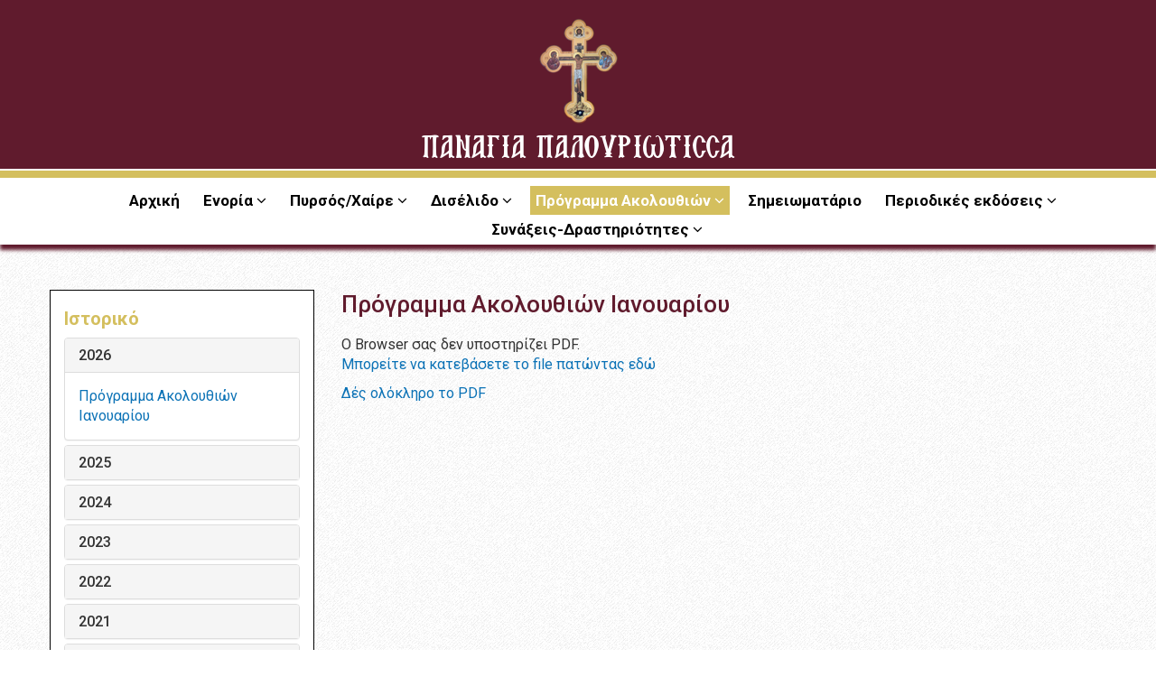

--- FILE ---
content_type: text/html; charset=UTF-8
request_url: http://panagiapalouriotissa.com/programma-akolouthion/archive/%EF%BF%BD%EF%BF%BD%EF%BF%BD%EF%BF%BD%EF%BF%BD%EF%BF%BD%EF%BF%BD%EF%BF%BD%EF%BF%BD%EF%BF%BD%EF%BF%BD%EF%BF%BD%EF%BF%BD%EF%BF%BD%EF%BF%BD%EF%BF%BD%EF%BF%BD%EF%BF%BD-%EF%BF%BD%EF%BF%BD%EF%BF%BD%EF%BF%BD%EF%BF%BD%EF%BF%BD%EF%BF%BD%EF%BF%BD%EF%BF%BD%EF%BF%BD%EF%BF%BD%EF%BF%BD%EF%BF%BD%EF%BF%BD%EF%BF%BD%EF%BF%BD%EF%BF%BD%EF%BF%BD%EF%BF%BD%EF%BF%BD-%EF%BF%BD%EF%BF%BD%EF%BF%BD%EF%BF%BD%EF%BF%BD%EF%BF%BD%EF%BF%BD%EF%BF%BD%EF%BF%BD%EF%BF%BD%EF%BF%BD%EF%BF%BD%EF%BF%BD%EF%BF%BD-2018
body_size: 7218
content:
<!DOCTYPE html>
<html lang="en-GB" class="no-js  web theme_version_ web105   gr">
	<head>

		<title>Ιερός Ναός Παναγίας Παλλουριώτισσας</title>
		<meta charset="utf-8">
		<link rel="icon" href="/favicon.ico?v=1.1">

			
		<style>



				</style>
		<style>
			:root{

				
			}
		</style>
		<meta ip="18.119.104.119"/>

			    <meta http-equiv="X-UA-Compatible" content="IE=edge">
	    <meta name="viewport" content="width=device-width, initial-scale=1.0, minimum-scale=1.0,maximum-scale=1.0, user-scalable=no,shrink-to-fit=yes, viewport-fit=cover" />
		<meta name="description" content="Πρόγραμμα Aκολουθιών | ">
	    <meta property="og:title" content="Ιερός Ναός Παναγίας Παλλουριώτισσας" />
	    		<meta name="viewport" content="width=device-width, initial-scale=1.0, minimum-scale=1.0,maximum-scale=1.0, user-scalable=no,shrink-to-fit=yes, viewport-fit=cover" />
			    <meta property="og:site_name" content="Ιερός Ναός Παναγίας Παλλουριώτισσας"/>
	    <meta property="og:description" content="Πρόγραμμα Aκολουθιών | " />
	    <meta property="og:image" content="https://cdn.b3web.xyz/web/panagia/optimizedPYRSOSMAY2018.pdf1525185854.pdf"/>
		<meta property="og:type" content="website" />
		
	    <meta property="og:url" content="https://panagiapalouriotissa.com/programma-akolouthion/archive/������������������-��������������������-��������������-2018"/>




	    
	    <meta name="google" content="notranslate" />


	    

									<script type="text/javascript" src="//panagiapalouriotissa.com/cache/2018.js"></script>
											<script async src="https://cdn.jsdelivr.net/gh/HichemTab-tech/OTP-designer-jquery@2.3.1/dist/otpdesigner.min.js"></script>

		<script async="" src="https://unpkg.com/imagesloaded@5/imagesloaded.pkgd.js"></script>

		<script crossorigin
		  src="https://applepay.cdn-apple.com/jsapi/1.latest/apple-pay-sdk.js" crossorigin="anonymous">
		</script>



						<link rel="stylesheet" href="//panagiapalouriotissa.com/cache/2018.css?t1768926297"/>
					<link rel="stylesheet" class="customCssWebsite" href="/templates/panagia/css/custom.css"/>
				<script>

				var giftofspeed2 = document.createElement('link');
				giftofspeed2.rel = 'stylesheet';
				giftofspeed2.href = 'https://fonts.googleapis.com/css?family=Roboto:400,500,700,900,300,100&subset=latin,greek';
				giftofspeed2.type = 'text/css';
				var godefer2 = document.getElementsByTagName('link')[0];
				godefer2.parentNode.insertBefore(giftofspeed2, godefer2);

				//console.log('font loaded');
			</script>
							<style class="styleFromHeader">

									.theme_version_2{
												footer{
							background: !important;
						}
						footer h4, footer p{
							color: !important;
						}
						footer a{
							color: !important;

						}
												header {
														--header-bg-color: ;
							background: var(--header-bg-color);
							//background: !important;
							@media (max-width: 991px){
							.navbar-nav{
								background: !important;
							}
							}
							a{
								color:  !important;
							}
						}
					}
					.headerStyle{
											}
				@media (min-width: 1400px) {
					:root{
						--page-width: 1280px;
					}
				}
				body{

									 }



				</style>
							<script src="/templates/panagia/js/custom.min.js?t1768926297"></script>

	</head>

	<script class="rs-file" src="/templates/panagia/assets/royalslider/jquery.royalslider.min.js"></script>
<link class="rs-file" href="/templates/panagia/assets/royalslider/royalslider.css" rel="stylesheet">
<link class="rs-file" href="/templates/panagia/assets/royalslider/skins/default/rs-default.css" rel="stylesheet">

			<body class="bodyAjax    programma-akolouthion archive ������������������-��������������������-��������������-2018  s_ gr web105 programma-akolouthion archive ������������������-��������������������-��������������-2018 gr">

				<div class="beforeWebsite">
									</div>
				<div class="websiteWrapperParent">
					<div class="websiteWrapper page__content">
						<div class="headerAjax">

							<div class="md-overlay"></div>
<header class="header">
	<div class="headerImage" style="">

		<a href="/" class="ajaxLink">
			<img class="websiteLogo" src="/imgs/crucifixion-cross.png"/>
		<div class="headerH1">ΠΑΝΑΓΙΑ ΠΑΛΟΥΡΙΩΤΙΣΣΑ</div>
		</a>
		
		
	</div>
	<div class="containerMenu">
		<section class="container navBar">
			<nav class="navbar navbar-default">
  <div class="container">
    <!-- Brand and toggle get grouped for better mobile display -->
    <div class="navbar-header">
      <button type="button" class="navbar-toggle collapsed" data-toggle="collapse" data-target="#bs-example-navbar-collapse-1" aria-expanded="false">
        <span class="sr-only">Toggle navigation</span>

        <span class="icon-bar top-bar"></span>
        <span class="icon-bar middle-bar"></span>
        <span class="icon-bar bottom-bar"></span>
        
      </button>
  
     
    </div>

    <!-- Collect the nav links, forms, and other content for toggling -->
    <div class="collapse navbar-collapse" id="bs-example-navbar-collapse-1">

      </ul>

      <ul class="nav navbar-nav">
        
        		            <li data-link="/arxiki" class="  ">
						<a  class=" removeActive loadActive closeMenu ajaxLink"  href="/arxiki">
							Αρχική													</a>
						    
					</li>
						            <li data-link="/enoria" class="  dropdown ">
						<a  class=" removeActive loadActive closeMenu dropdown-toggle" data-toggle="dropdown" role="button" aria-haspopup="true" aria-expanded="false" href="#">
							Ενορία														<i class="fa fa-angle-down"></i>
													</a>
												<ul class="dropdown-menu">
																<li><a class="ajaxLink setActiveParent" href="/enoria/ieros-naos-euaggelismou">Ιερός Ναός Ευαγγελισμού</a></li>
																	<li><a class="ajaxLink setActiveParent" href="/enoria/ieros-naos-panagias">Ιερός Ναός Παναγίας</a></li>
															
						</ul>
						    
					</li>
						            <li data-link="/pyrsos" class="  dropdown ">
						<a  class=" removeActive loadActive closeMenu dropdown-toggle" data-toggle="dropdown" role="button" aria-haspopup="true" aria-expanded="false" href="#">
							Πυρσός/Χαίρε														<i class="fa fa-angle-down"></i>
													</a>
												<ul class="dropdown-menu">
																<li><a class="ajaxLink setActiveParent" href="/pyrsos/latest">Τελευταία έκδοση</a></li>
																	<li><a class="ajaxLink setActiveParent" href="/pyrsos/archive">Αρχείο</a></li>
															
						</ul>
						    
					</li>
						            <li data-link="/diselido" class="  dropdown ">
						<a  class=" removeActive loadActive closeMenu dropdown-toggle" data-toggle="dropdown" role="button" aria-haspopup="true" aria-expanded="false" href="#">
							Δισέλιδο														<i class="fa fa-angle-down"></i>
													</a>
												<ul class="dropdown-menu">
																<li><a class="ajaxLink setActiveParent" href="/diselido/latest">Τελευταία έκδοση</a></li>
																	<li><a class="ajaxLink setActiveParent" href="/diselido/archive">Αρχείο</a></li>
															
						</ul>
						    
					</li>
						            <li data-link="/programma-akolouthion" class="active  dropdown ">
						<a  class=" removeActive loadActive closeMenu dropdown-toggle" data-toggle="dropdown" role="button" aria-haspopup="true" aria-expanded="false" href="#">
							Πρόγραμμα Ακολουθιών														<i class="fa fa-angle-down"></i>
													</a>
												<ul class="dropdown-menu">
																<li><a class="ajaxLink setActiveParent" href="/programma-akolouthion/latest">Τελευταία έκδοση</a></li>
																	<li><a class="ajaxLink setActiveParent" href="/programma-akolouthion/archive">Αρχείο</a></li>
															
						</ul>
						    
					</li>
						            <li data-link="/simiomatario-tou-diefthinti" class="  ">
						<a  class=" removeActive loadActive closeMenu ajaxLink"  href="/simiomatario-tou-diefthinti">
							Σημειωματάριο													</a>
						    
					</li>
						            <li data-link="/periodikes-ekdoseis" class="  dropdown ">
						<a  class=" removeActive loadActive closeMenu dropdown-toggle" data-toggle="dropdown" role="button" aria-haspopup="true" aria-expanded="false" href="#">
							Περιοδικές εκδόσεις														<i class="fa fa-angle-down"></i>
													</a>
												<ul class="dropdown-menu">
																<li><a class="ajaxLink setActiveParent" href="/periodikes-ekdoseis/vithometriseis">Βυθομετρήσεις</a></li>
																	<li><a class="ajaxLink setActiveParent" href="/periodikes-ekdoseis/gramma-ston-enoriti">Γράμμα στον ενορίτη</a></li>
															
						</ul>
						    
					</li>
						            <li data-link="/events" class="  dropdown ">
						<a  class=" removeActive loadActive closeMenu dropdown-toggle" data-toggle="dropdown" role="button" aria-haspopup="true" aria-expanded="false" href="#">
							Συνάξεις-Δραστηριότητες														<i class="fa fa-angle-down"></i>
													</a>
												<ul class="dropdown-menu">
																<li><a class="ajaxLink setActiveParent" href="/events/sinaxis">Συνάξεις</a></li>
																	<li><a class="ajaxLink setActiveParent" href="/events/drastiriotites">Δραστηριότητες</a></li>
															
						</ul>
						    
					</li>
												
      </ul>
    </div>
  </div>
</nav>	
		</section>
	</div>
</header>						</div>
						<div class="otherContent">
						</div>
						<div class="mainContent">
							<section class="programmaDesc">
	<div class="container">
		<div class="row mb40">
						<div class="col-md-3 divWhite paragraph pt20 pb20">
			<h3 class="mt0">Ιστορικό</h3>
			<ol class="list-unstyled">
										<div class="panel-group" id="accordion">
												
						<div class="panel panel-default">
						<div class="panel-heading">
						<h4 class="panel-title">
						<a data-toggle="collapse" style="display: block;" data-parent="#accordion" href="#collapse2026">2026</a>
						</h4>
						</div>
						<div id="collapse2026" class="panel-collapse collapse in">
						<div class="panel-body">
												<li><a class="openArticleAjax" href="/programma-akolouthion/archive/programma-akolouthion-ianouariou1766999208">Πρόγραμμα Ακολουθιών Ιανουαρίου</a></li> 
												
						
						</div>
						</div>
						</div>
												
						<div class="panel panel-default">
						<div class="panel-heading">
						<h4 class="panel-title">
						<a data-toggle="collapse" style="display: block;" data-parent="#accordion" href="#collapse2025">2025</a>
						</h4>
						</div>
						<div id="collapse2025" class="panel-collapse collapse ">
						<div class="panel-body">
												<li><a class="openArticleAjax" href="/programma-akolouthion/archive/programma-akolouthion-dekembriou1764145308">Πρόγραμμα Ακολουθιών Δεκεμβρίου</a></li> 
												<li><a class="openArticleAjax" href="/programma-akolouthion/archive/programma-akolouthion-noembriou1761284318">Πρόγραμμα Ακολουθιών Νοεμβρίου</a></li> 
												<li><a class="openArticleAjax" href="/programma-akolouthion/archive/programma-akolouthion-oktobriou1759213335">Πρόγραμμα Ακολουθιών Οκτωβρίου</a></li> 
												<li><a class="openArticleAjax" href="/programma-akolouthion/archive/programma-akolouthion-septembriou1752844893">Πρόγραμμα Ακολουθιών Σεπτεμβρίου</a></li> 
												<li><a class="openArticleAjax" href="/programma-akolouthion/archive/programma-akolouthion-augoustou1752844845">Πρόγραμμα Ακολουθιών Αυγούστου</a></li> 
												<li><a class="openArticleAjax" href="/programma-akolouthion/archive/programma-akolouthion-iouliou1750788713">Πρόγραμμα Ακολουθιών Ιουλίου</a></li> 
												<li><a class="openArticleAjax" href="/programma-akolouthion/archive/programma-akolouthion-iouniou1748441442">Πρόγραμμα Ακολουθιών Ιουνίου</a></li> 
												<li><a class="openArticleAjax" href="/programma-akolouthion/archive/programma-akolouthion-maiou1745826434">Πρόγραμμα Ακολουθιών Μαΐου</a></li> 
												<li><a class="openArticleAjax" href="/programma-akolouthion/archive/programma-akolouthion-apriliou1743148321">Πρόγραμμα Ακολουθιών Απριλίου</a></li> 
												<li><a class="openArticleAjax" href="/programma-akolouthion/archive/programma-akolouthion-martiou1740672387">Πρόγραμμα Ακολουθιών Μαρτίου</a></li> 
												<li><a class="openArticleAjax" href="/programma-akolouthion/archive/programma-akolouthion-febrouariou1738083483">Πρόγραμμα Ακολουθιών Φεβρουαρίου</a></li> 
												<li><a class="openArticleAjax" href="/programma-akolouthion/archive/programma-akolouthion-ianouariou1735035864">Πρόγραμμα Ακολουθιών Ιανουαρίου</a></li> 
												
						
						</div>
						</div>
						</div>
												
						<div class="panel panel-default">
						<div class="panel-heading">
						<h4 class="panel-title">
						<a data-toggle="collapse" style="display: block;" data-parent="#accordion" href="#collapse2024">2024</a>
						</h4>
						</div>
						<div id="collapse2024" class="panel-collapse collapse ">
						<div class="panel-body">
												<li><a class="openArticleAjax" href="/programma-akolouthion/archive/programma-akolouthion-dekembriou1732640201">Πρόγραμμα Ακολουθιών Δεκεμβρίου</a></li> 
												<li><a class="openArticleAjax" href="/programma-akolouthion/archive/programma-akolouthion-noembriou1730131910">Πρόγραμμα Ακολουθιών Νοεμβρίου</a></li> 
												<li><a class="openArticleAjax" href="/programma-akolouthion/archive/programma-akolouthion-oktobriou1727253063">Πρόγραμμα Ακολουθιών Οκτωβρίου</a></li> 
												<li><a class="openArticleAjax" href="/programma-akolouthion/archive/programma-akolouthion-septembriou1721722594">Πρόγραμμα Ακολουθιών Σεπτεμβρίου</a></li> 
												<li><a class="openArticleAjax" href="/programma-akolouthion/archive/programma-akolouthion-augoustou1721722513">Πρόγραμμα Ακολουθιών Αυγούστου</a></li> 
												<li><a class="openArticleAjax" href="/programma-akolouthion/archive/programma-akolouthion-iouliou1719078322">Πρόγραμμα Ακολουθιών Ιουλίου</a></li> 
												<li><a class="openArticleAjax" href="/programma-akolouthion/archive/programma-akolouthion-iouniou1716965958">Πρόγραμμα Ακολουθιών Ιουνίου</a></li> 
												<li><a class="openArticleAjax" href="/programma-akolouthion/archive/programma-akolouthion-maiou1713795788">Πρόγραμμα Ακολουθιών Μαΐου</a></li> 
												<li><a class="openArticleAjax" href="/programma-akolouthion/archive/programma-akolouthion-apriliou1711559109">Πρόγραμμα Ακολουθιών Απριλίου</a></li> 
												<li><a class="openArticleAjax" href="/programma-akolouthion/archive/programma-akolouthion-martiou1709106589">Πρόγραμμα Ακολουθιών Μαρτίου</a></li> 
												<li><a class="openArticleAjax" href="/programma-akolouthion/archive/programma-akolouthion-febrouariou1706168362">Πρόγραμμα Ακολουθιών Φεβρουαρίου</a></li> 
												<li><a class="openArticleAjax" href="/programma-akolouthion/archive/programma-akolouthion-ianouariou1703667134">Πρόγραμμα Ακολουθιών Ιανουαρίου</a></li> 
												
						
						</div>
						</div>
						</div>
												
						<div class="panel panel-default">
						<div class="panel-heading">
						<h4 class="panel-title">
						<a data-toggle="collapse" style="display: block;" data-parent="#accordion" href="#collapse2023">2023</a>
						</h4>
						</div>
						<div id="collapse2023" class="panel-collapse collapse ">
						<div class="panel-body">
												<li><a class="openArticleAjax" href="/programma-akolouthion/archive/programma-akolouthion-dekembriou1699633444">Πρόγραμμα Ακολουθιών Δεκεμβρίου</a></li> 
												<li><a class="openArticleAjax" href="/programma-akolouthion/archive/programma-akolouthion-noembriou1698386053">Πρόγραμμα Ακολουθιών Νοεμβρίου</a></li> 
												<li><a class="openArticleAjax" href="/programma-akolouthion/archive/programma-akolouthion-oktobriou1694587519">Πρόγραμμα Ακολουθιών Οκτωβρίου</a></li> 
												<li><a class="openArticleAjax" href="/programma-akolouthion/archive/programma-akolouthion-septembriou1690185510">Πρόγραμμα Ακολουθιών Σεπτεμβρίου</a></li> 
												<li><a class="openArticleAjax" href="/programma-akolouthion/archive/programma-akolouthion-augoustou1690185453">Πρόγραμμα Ακολουθιών Αυγούστου</a></li> 
												<li><a class="openArticleAjax" href="/programma-akolouthion/archive/programma-akolouthion-iouliou1687247314">Πρόγραμμα Ακολουθιών Ιουλίου</a></li> 
												<li><a class="openArticleAjax" href="/programma-akolouthion/archive/programma-akolouthion-iouniou1685081054">Πρόγραμμα Ακολουθιών Ιουνίου</a></li> 
												<li><a class="openArticleAjax" href="/programma-akolouthion/archive/programma-akolouthion-maiou1682663522">Πρόγραμμα Ακολουθιών Μαΐου</a></li> 
												<li><a class="openArticleAjax" href="/programma-akolouthion/archive/programma-akolouthion-apriliou1679911844">Πρόγραμμα Ακολουθιών Απριλίου</a></li> 
												<li><a class="openArticleAjax" href="/programma-akolouthion/archive/programma-akolouthion-martiou1677227999">Πρόγραμμα Ακολουθιών Μαρτίου</a></li> 
												<li><a class="openArticleAjax" href="/programma-akolouthion/archive/programma-akolouthion-febrouariou1674804027">Πρόγραμμα Ακολουθιών Φεβρουαρίου</a></li> 
												<li><a class="openArticleAjax" href="/programma-akolouthion/archive/programma-akolouthion-ianouariou1672393442">Πρόγραμμα Ακολουθιών Ιανουαρίου</a></li> 
												
						
						</div>
						</div>
						</div>
												
						<div class="panel panel-default">
						<div class="panel-heading">
						<h4 class="panel-title">
						<a data-toggle="collapse" style="display: block;" data-parent="#accordion" href="#collapse2022">2022</a>
						</h4>
						</div>
						<div id="collapse2022" class="panel-collapse collapse ">
						<div class="panel-body">
												<li><a class="openArticleAjax" href="/programma-akolouthion/archive/programma-akolouthion-dekembriou1669311974">Πρόγραμμα Ακολουθιών Δεκεμβρίου</a></li> 
												<li><a class="openArticleAjax" href="/programma-akolouthion/archive/programma-akolouthion-noembriou1667223518">Πρόγραμμα Ακολουθιών Νοεμβρίου</a></li> 
												<li><a class="openArticleAjax" href="/programma-akolouthion/archive/programma-akolouthion-oktobriou1664208039">Πρόγραμμα Ακολουθιών Οκτωβρίου</a></li> 
												<li><a class="openArticleAjax" href="/programma-akolouthion/archive/programma-akolouthion-septembriou1657720010">Πρόγραμμα Ακολουθιών Σεπτεμβρίου</a></li> 
												<li><a class="openArticleAjax" href="/programma-akolouthion/archive/programma-akolouthion-augoustou1657719963">Πρόγραμμα Ακολουθιών Αυγούστου</a></li> 
												<li><a class="openArticleAjax" href="/programma-akolouthion/archive/programma-akolouthion-iouliou1656177918">Πρόγραμμα Ακολουθιών Ιουλίου</a></li> 
												<li><a class="openArticleAjax" href="/programma-akolouthion/archive/programma-akolouthion-iouniou1653948780">Πρόγραμμα Ακολουθιών Ιουνίου</a></li> 
												<li><a class="openArticleAjax" href="/programma-akolouthion/archive/programma-akolouthion-maiou1651132413">Πρόγραμμα Ακολουθιών Μαΐου</a></li> 
												<li><a class="openArticleAjax" href="/programma-akolouthion/archive/programma-akolouthion-apriliou1648624505">Πρόγραμμα Ακολουθιών Απριλίου</a></li> 
												<li><a class="openArticleAjax" href="/programma-akolouthion/archive/programma-akolouthion-martiou1645726703">Πρόγραμμα Ακολουθιών Μαρτίου</a></li> 
												<li><a class="openArticleAjax" href="/programma-akolouthion/archive/programma-akolouthion-febrouariou1643187035">Πρόγραμμα Ακολουθιών Φεβρουαρίου</a></li> 
												<li><a class="openArticleAjax" href="/programma-akolouthion/archive/programma-akolouthion-ianouariou1640696903">Πρόγραμμα Ακολουθιών Ιανουαρίου</a></li> 
												
						
						</div>
						</div>
						</div>
												
						<div class="panel panel-default">
						<div class="panel-heading">
						<h4 class="panel-title">
						<a data-toggle="collapse" style="display: block;" data-parent="#accordion" href="#collapse2021">2021</a>
						</h4>
						</div>
						<div id="collapse2021" class="panel-collapse collapse ">
						<div class="panel-body">
												<li><a class="openArticleAjax" href="/programma-akolouthion/archive/programma-akolouthion-dekembriou1638184849">Πρόγραμμα Ακολουθιών Δεκεμβρίου</a></li> 
												<li><a class="openArticleAjax" href="/programma-akolouthion/archive/programma-akolouthion-noembriou1635326784">Πρόγραμμα Ακολουθιών Νοεμβρίου</a></li> 
												<li><a class="openArticleAjax" href="/programma-akolouthion/archive/programma-akolouthion-oktobriou1632944603">Πρόγραμμα Ακολουθιών Οκτωβρίου</a></li> 
												<li><a class="openArticleAjax" href="/programma-akolouthion/archive/programma-akolouthion-septembriou1630405673">Πρόγραμμα Ακολουθιών Σεπτεμβρίου</a></li> 
												<li><a class="openArticleAjax" href="/programma-akolouthion/archive/programma-akolouthion-augoustou1627393340">Πρόγραμμα Ακολουθιών Αυγούστου</a></li> 
												<li><a class="openArticleAjax" href="/programma-akolouthion/archive/programma-akolouthion-iouliou1624877477">Πρόγραμμα Ακολουθιών Ιουλίου</a></li> 
												<li><a class="openArticleAjax" href="/programma-akolouthion/archive/programma-akolouthion-iouniou1622285658">Πρόγραμμα Ακολουθιών Ιουνίου</a></li> 
												<li><a class="openArticleAjax" href="/programma-akolouthion/archive/Πρόγραμμα-Ακολουθιών-Μαΐου1618996614">Πρόγραμμα Ακολουθιών Μαΐου</a></li> 
												<li><a class="openArticleAjax" href="/programma-akolouthion/archive/Πρόγραμμα-Ακολουθιών-Απριλίου1617087161">Πρόγραμμα Ακολουθιών Απριλίου</a></li> 
												<li><a class="openArticleAjax" href="/programma-akolouthion/archive/Πρόγραμμα-Ακολουθιών-Μαρτίου1614327967">Πρόγραμμα Ακολουθιών Μαρτίου</a></li> 
												<li><a class="openArticleAjax" href="/programma-akolouthion/archive/Πρόγραμμα-Ακολουθιών-Φεβρουαρίου1611846565">Πρόγραμμα Ακολουθιών Φεβρουαρίου</a></li> 
												<li><a class="openArticleAjax" href="/programma-akolouthion/archive/Πρόγαμμα-Ακολουθιών-Ιανουαρίου1609230811">Πρόγραμμα Ακολουθιών Ιανουαρίου</a></li> 
												
						
						</div>
						</div>
						</div>
												
						<div class="panel panel-default">
						<div class="panel-heading">
						<h4 class="panel-title">
						<a data-toggle="collapse" style="display: block;" data-parent="#accordion" href="#collapse2020">2020</a>
						</h4>
						</div>
						<div id="collapse2020" class="panel-collapse collapse ">
						<div class="panel-body">
												<li><a class="openArticleAjax" href="/programma-akolouthion/archive/Πρόγραμμα-Ακολουθιών-Δεκεμβρίου1606731518">Πρόγραμμα Ακολουθιών Δεκεμβρίου</a></li> 
												<li><a class="openArticleAjax" href="/programma-akolouthion/archive/Πρόγραμμα-Ακολουθιών-Νοεμβρίου1603896736">Πρόγραμμα Ακολουθιών Νοεμβρίου</a></li> 
												<li><a class="openArticleAjax" href="/programma-akolouthion/archive/Πρόγραμμα-Ακολουθιών-Οκτωβρίου1601485020">Πρόγραμμα Ακολουθιών Οκτωβρίου</a></li> 
												<li><a class="openArticleAjax" href="/programma-akolouthion/archive/Πρόγραμμα-Ακολουθιών-Σεπτεμβρίου1598620615">Πρόγραμμα Ακολουθιών Σεπτεμβρίου</a></li> 
												<li><a class="openArticleAjax" href="/programma-akolouthion/archive/Πρόγραμμα-Ακολουθιών-Αυγούστου1596019723">Πρόγραμμα Ακολουθιών Αυγούστου</a></li> 
												<li><a class="openArticleAjax" href="/programma-akolouthion/archive/Πρόγραμμα-Ακολουθιών-Ιουλίου">Πρόγραμμα Ακολουθιών Ιουλίου</a></li> 
												<li><a class="openArticleAjax" href="/programma-akolouthion/archive/Πρόγραμμα-Ακολουθιών-Ιουνίου">Πρόγραμμα Ακολουθιών Ιουνίου</a></li> 
												<li><a class="openArticleAjax" href="/programma-akolouthion/archive/Πρόγραμμα-Ακολουθιών-Μαΐου">Πρόγραμμα Ακολουθιών Μαΐου</a></li> 
												<li><a class="openArticleAjax" href="/programma-akolouthion/archive/Πρόγραμμα-Ακολουθιών-Απριλίου-2020">Πρόγραμμα Ακολουθιών Απριλίου</a></li> 
												<li><a class="openArticleAjax" href="/programma-akolouthion/archive/Πρόγραμμα-Ακολουθιών-Μαρτίου-2020">Πρόγραμμα Ακολουθιών Μαρτίου</a></li> 
												<li><a class="openArticleAjax" href="/programma-akolouthion/archive/Πρόγραμμα-Ακολουθιών-Φεβρουαρίου-2020">Πρόγραμμα Ακολουθιών Φεβρουαρίου</a></li> 
												<li><a class="openArticleAjax" href="/programma-akolouthion/archive/Πρόγραμμα-Ακολουθιών-Ιανουαρίου-2020">Πρόγραμμα Ακολουθιών Ιανουαρίου</a></li> 
												
						
						</div>
						</div>
						</div>
												
						<div class="panel panel-default">
						<div class="panel-heading">
						<h4 class="panel-title">
						<a data-toggle="collapse" style="display: block;" data-parent="#accordion" href="#collapse2019">2019</a>
						</h4>
						</div>
						<div id="collapse2019" class="panel-collapse collapse ">
						<div class="panel-body">
												<li><a class="openArticleAjax" href="/programma-akolouthion/archive/Πρόγραμμα-Ακολουθιών-Δεκεμβρίου-2019">Πρόγραμμα Ακολουθιών Δεκεμβρίου</a></li> 
												<li><a class="openArticleAjax" href="/programma-akolouthion/archive/Πρόγραμμα-Ακολουθιών-Νοεμβρίου-2019">Πρόγραμμα Ακολουθιών Νοεμβρίου</a></li> 
												<li><a class="openArticleAjax" href="/programma-akolouthion/archive/Πρόγραμμα-Ακολουθιών-Οκτωβρίου-2019">Πρόγραμμα Ακολουθιών Οκτωβρίου</a></li> 
												<li><a class="openArticleAjax" href="/programma-akolouthion/archive/Πρόγραμμα-Ακολουθιών-Σεπτεμβρίου-2019">Πρόγραμμα Ακολουθιών Σεπτεμβρίου</a></li> 
												<li><a class="openArticleAjax" href="/programma-akolouthion/archive/Πρόγραμμα-Ακολουθιών-Αυγούστου-2019">Πρόγραμμα Ακολουθιών Αυγούστου</a></li> 
												<li><a class="openArticleAjax" href="/programma-akolouthion/archive/Πρόγραμμα-Ακολουθιών-Ιουλίου-2019">Πρόγραμμα Ακολουθιών Ιουλίου</a></li> 
												<li><a class="openArticleAjax" href="/programma-akolouthion/archive/Πρόγραμμα-Ακολουθιών-Ιουνίου-2019">Πρόγραμμα Ακολουθιών Ιουνίου</a></li> 
												<li><a class="openArticleAjax" href="/programma-akolouthion/archive/Πρόγραμμα-Ακολουθιών-Μαΐου-2019">Πρόγραμμα Ακολουθιών Μαΐου</a></li> 
												<li><a class="openArticleAjax" href="/programma-akolouthion/archive/Πρόγραμμα-Ακολουθιών-Απριλίου-2019">Πρόγραμμα Ακολουθιών Απριλίου</a></li> 
												<li><a class="openArticleAjax" href="/programma-akolouthion/archive/Πρόγραμμα-Ακολουθιών-Μαρτίου-2019">Πρόγραμμα Ακολουθιών Μαρτίου</a></li> 
												<li><a class="openArticleAjax" href="/programma-akolouthion/archive/Πρόγραμμα-Ακολουθιών-Φεβρουαρίου-2019">Πρόγραμμα Ακολουθιών Φεβρουαρίου</a></li> 
												<li><a class="openArticleAjax" href="/programma-akolouthion/archive/Πρόγραμμα-Ακολουθιών-Ιανουαρίου-2019">Πρόγραμμα Ακολουθιών Ιανουαρίου</a></li> 
												
						
						</div>
						</div>
						</div>
												
						<div class="panel panel-default">
						<div class="panel-heading">
						<h4 class="panel-title">
						<a data-toggle="collapse" style="display: block;" data-parent="#accordion" href="#collapse2018">2018</a>
						</h4>
						</div>
						<div id="collapse2018" class="panel-collapse collapse ">
						<div class="panel-body">
												<li><a class="openArticleAjax" href="/programma-akolouthion/archive/Πρόγραμμα-Ακολουθιών-Δεκεμβρίου-2018">Πρόγραμμα Ακολουθιών Δεκεμβρίου</a></li> 
												<li><a class="openArticleAjax" href="/programma-akolouthion/archive/Πρόγραμμα-Ακολουθιών-Νοεμβρίου-2018">Πρόγραμμα Ακολουθιών Νοεμβρίου</a></li> 
												<li><a class="openArticleAjax" href="/programma-akolouthion/archive/Πρόγραμμα-Ακολουθιών-Οκτωβρίου-2018">Πρόγραμμα Ακολουθιών Οκτωβρίου</a></li> 
												<li><a class="openArticleAjax" href="/programma-akolouthion/archive/Πρόγραμμα-Ακολουθιών-Σεπτεμβρίου-2018">Πρόγραμμα Ακολουθιών Σεπτεμβρίου</a></li> 
												<li><a class="openArticleAjax" href="/programma-akolouthion/archive/Πρόγραμμα-Ακολουθιών-Αυγούστου">Πρόγραμμα Ακολουθιών Αυγούστου</a></li> 
												<li><a class="openArticleAjax" href="/programma-akolouthion/archive/Πρόγραμμα-Ακολουθιών-Ιουλίου-2018">Πρόγραμμα Ακολουθιών Ιουλίου</a></li> 
												<li><a class="openArticleAjax" href="/programma-akolouthion/archive/Πρόγραμμα-Ακολουθιών-Ιουνίου-2018">Πρόγραμμα Ακολουθιών Ιουνίου</a></li> 
												<li><a class="openArticleAjax" href="/programma-akolouthion/archive/Πρόγραμμα-Ακολουθιών-Μαΐου-2018">Πρόγραμμα Ακολουθιών Μαΐου</a></li> 
												<li><a class="openArticleAjax" href="/programma-akolouthion/archive/Πρόγραμμα-Ακολουθιών-Απριλίου-2018">Πρόγραμμα Ακολουθιών Απριλίου</a></li> 
												<li><a class="openArticleAjax" href="/programma-akolouthion/archive/Πρόγραμμα-Ακολουθιών-Μαρτίου-2018">Πρόγραμμα Ακολουθιών Μαρτίου</a></li> 
												<li><a class="openArticleAjax" href="/programma-akolouthion/archive/Πρόγραμμα-Ακολουθιών-Φεβρουαρίου-2018">Πρόγραμμα Ακολουθιών Φεβρουαρίου</a></li> 
												<li><a class="openArticleAjax" href="/programma-akolouthion/archive/Πρόγραμμα-Ακολουθιών-Ιανουαρίου">Πρόγραμμα Ακολουθιών Ιανουαρίου</a></li> 
												
						
						</div>
						</div>
						</div>
												
						<div class="panel panel-default">
						<div class="panel-heading">
						<h4 class="panel-title">
						<a data-toggle="collapse" style="display: block;" data-parent="#accordion" href="#collapse2017">2017</a>
						</h4>
						</div>
						<div id="collapse2017" class="panel-collapse collapse ">
						<div class="panel-body">
												<li><a class="openArticleAjax" href="/programma-akolouthion/archive/Πρόγραμμα-Ακολουθιών-Δεκεμβρίου-2017">Πρόγραμμα Ακολουθιών Δεκεμβρίου</a></li> 
												<li><a class="openArticleAjax" href="/programma-akolouthion/archive/Πρόγραμμα-Ακολουθιών-Νοεμβρίου-2017">Πρόγραμμα Ακολουθιών Νοεμβρίου</a></li> 
												<li><a class="openArticleAjax" href="/programma-akolouthion/archive/Πρόγραμμα-Ακολουθιών-Οκτωβρίου-2017">Πρόγραμμα Ακολουθιών Οκτωβρίου</a></li> 
												<li><a class="openArticleAjax" href="/programma-akolouthion/archive/Πρόγραμμα-Ακολουθιών-Σεπτεμβρίου-2017">Πρόγραμμα Ακολουθιών Σεπτεμβρίου</a></li> 
												<li><a class="openArticleAjax" href="/programma-akolouthion/archive/Πρόγραμμα-Ακολουθιών-Αυγούστου-2017">Πρόγραμμα Ακολουθιών Αυγούστου</a></li> 
												<li><a class="openArticleAjax" href="/programma-akolouthion/archive/Πρόγραμμα-Ακολουθιών-Ιουλίου-2017">Πρόγραμμα Ακολουθιών Ιουλίου</a></li> 
												<li><a class="openArticleAjax" href="/programma-akolouthion/archive/Πρόγραμμα-Ακολουθιών-Ιουνίου-2017">Πρόγραμμα Ακολουθιών Ιουνίου</a></li> 
												<li><a class="openArticleAjax" href="/programma-akolouthion/archive/Πρόγραμμα-Ακολουθιών-Μάϊος-2017">Πρόγραμμα Ακολουθιών Μαΐου</a></li> 
												<li><a class="openArticleAjax" href="/programma-akolouthion/archive/alias1490815595">Πρόγραμμα Ακολουθιών Απριλίου</a></li> 
												<li><a class="openArticleAjax" href="/programma-akolouthion/archive/alias1488584072">Πρόγραμμα Aκολουθιών Μαρτίου</a></li> 
												<li><a class="openArticleAjax" href="/programma-akolouthion/archive/Πρόγραμμα-ακολουθιών-Φεβρουαρίου">Πρόγραμμα Aκολουθιών Φεβρουαρίου</a></li> 
												<li><a class="openArticleAjax" href="/programma-akolouthion/archive/alias1490952832">Πρόγραμμα Aκολουθιών Ιανουαρίου</a></li> 
												
						
						</div>
						</div>
						</div>
												
						<div class="panel panel-default">
						<div class="panel-heading">
						<h4 class="panel-title">
						<a data-toggle="collapse" style="display: block;" data-parent="#accordion" href="#collapse2016">2016</a>
						</h4>
						</div>
						<div id="collapse2016" class="panel-collapse collapse ">
						<div class="panel-body">
												<li><a class="openArticleAjax" href="/programma-akolouthion/archive/Πρόγραμμα-ακολουθιών-Δεκεμβρίου">Πρόγραμμα Aκολουθιών Δεκεμβρίου</a></li> 
												
						
						</div>
						</div>
						</div>
												</div>
								    </ol>
		    
			</div>
			<div class="col-md-9">
				<div class="col-md-12 rightDivPage">
								<h1 class="mb20">Πρόγραμμα Ακολουθιών Ιανουαρίου</h1>
			
				<object type="application/pdf" data="https://cdn.b3web.xyz/web/panagia/optimizedIanouarios2026i.pdf1766999205.pdf" width="100%" height="900px">
				  <p>
					  Ο Browser σας δεν υποστηρίζει PDF.<br>
					  <a href="https://cdn.b3web.xyz/web/panagia/optimizedIanouarios2026i.pdf1766999205.pdf">Μπορείτε να κατεβάσετε το file πατώντας εδώ</a>
					  </p>
				</object>
				
				<a target="_blank" href="https://cdn.b3web.xyz/web/panagia/optimizedIanouarios2026i.pdf1766999205.pdf">Δές ολόκληρο το PDF</a>
								
				</div>
			</div>
						
		</div>
	</div>
</section>
						</div>
												<div class="tabsContent">
						</div>
						<div class="copyrightsAjax">

							


<!-- Modal -->
<div class="modal fade" id="myModal" tabindex="-1" role="dialog" aria-labelledby="myModalLabel">
  <div class="modal-dialog" role="document">
    <div class="modal-content">
      <div class="modal-header">
        <button type="button" class="close" data-dismiss="modal" aria-label="Close"><span aria-hidden="true">&times;</span></button>
        <h4 class="modal-title" id="myModalLabel">Xάρτης εκκλησίας</h4>
      </div>
      <div class="modal-body">
        <iframe src="https://www.google.com/maps/embed?pb=!1m18!1m12!1m3!1d6522.517979908115!2d33.37591761956979!3d35.17509693895997!2m3!1f0!2f0!3f0!3m2!1i1024!2i768!4f13.1!3m3!1m2!1s0x14de176d28355dad%3A0x7f6c1dec6a032583!2sEvangkelistria%2C+Agiou+Andreou%2C+Nicosia%2C+Cyprus!5e0!3m2!1sen!2sus!4v1488449676173" width="100%" height="450" frameborder="0" style="border:0" allowfullscreen></iframe>
      </div>
      <div class="modal-footer">
        <button type="button" class="btn btn-default" data-dismiss="modal">Κλείσιμο</button>
      </div>
    </div>
  </div>
</div>

<footer class="bottomNav">
	<div class="topFooter hidden-xs">
		<div class="container">
			
			<div class="col-sm-6 col-md-6 contactUs">
				<h3>ΕΠΙΚΟΙΝΩΝΙΑ</h3>
				<h4><strong>&Iota;&epsilon;&rho;ό&sigmaf; &Nu;&alpha;ό&sigmaf; &Epsilon;&upsilon;&alpha;&gamma;&gamma;&epsilon;&lambda;&iota;&sigma;&mu;&omicron;ύ</strong></h4>

<p>&Kappa;&alpha;&theta;&eta;&mu;&epsilon;&rho;&iota;&nu;ά &omicron;&iota; &pi;&alpha;&tau;έ&rho;&epsilon;&sigmaf; &tau;&eta;&sigmaf; &Epsilon;&kappa;&kappa;&lambda;&eta;&sigma;ί&alpha;&sigmaf; &beta;&rho;ί&sigma;&kappa;&omicron;&nu;&tau;&alpha;&iota; &sigma;&tau;&omicron; &gamma;&rho;&alpha;&phi;&epsilon;ί&omicron; &tau;&omicron;&upsilon; &mu;&epsilon;&gamma;ά&lambda;&omicron;&upsilon; &Nu;&alpha;&omicron;ύ &mu;&epsilon;&tau;&alpha;&xi;ύ 3:30 - 5:30 &mu;.&mu;. &gamma;&iota;&alpha; &epsilon;&xi;&upsilon;&pi;&eta;&rho;έ&tau;&eta;&sigma;&eta; &tau;&omicron;&upsilon; &kappa;&omicron;&iota;&nu;&omicron;ύ. &Tau;&eta;&lambda;έ&phi;&omega;&nu;&omicron;:&nbsp;<strong>22432401 (&pi;. &Mu;&iota;&chi;&alpha;ή&lambda; 99883799, &pi;. &Kappa;&upsilon;&rho;&iota;ά&kappa;&omicron;&sigmaf; 99441025 &kappa;&alpha;&iota; &pi;. &Lambda;&alpha;&upsilon;&rho;έ&nu;&tau;&iota;&omicron;&sigmaf; 96457111).</strong></p>

<p>&Eta; &Epsilon;&kappa;&kappa;&lambda;&eta;&sigma;ί&alpha; &pi;&alpha;&rho;&alpha;&mu;έ&nu;&epsilon;&iota; &alpha;&nu;&omicron;&iota;&chi;&tau;ή &alpha;&pi;ό &tau;&iota;&sigmaf; <strong>7:00-11:00</strong><strong> &pi;.&mu;.</strong> &kappa;&alpha;&iota;&nbsp;<strong>3:30 - 5:30</strong><strong> &mu;.&mu;.</strong> &kappa;&alpha;&theta;&eta;&mu;&epsilon;&rho;&iota;&nu;ά.<br />

<a href="javascript:void(0)" style="font-weight: 900;" data-toggle="modal" data-target="#myModal">Google Map</a>
</p>

<h4><strong>&Gamma;&rho;&alpha;&phi;&epsilon;ί&omicron; &Epsilon;&kappa;&kappa;&lambda;&eta;&sigma;&iota;&alpha;&sigma;&tau;&iota;&kappa;ή&sigmaf; &Epsilon;&pi;&iota;&tau;&rho;&omicron;&pi;ή&sigmaf;</strong></h4>

<p>&Tau;&omicron; &Gamma;&rho;&alpha;&phi;&epsilon;ί&omicron; &tau;&eta;&sigmaf; &Epsilon;&kappa;&kappa;&lambda;&eta;&sigma;&iota;&alpha;&sigma;&tau;&iota;&kappa;ή&sigmaf; &Epsilon;&pi;&iota;&tau;&rho;&omicron;&pi;ή&sigmaf; &epsilon;ί&nu;&alpha;&iota; &alpha;&nu;&omicron;&iota;&kappa;&tau;ό &kappa;&alpha;&theta;&eta;&mu;&epsilon;&rho;&iota;&nu;ά &alpha;&pi;ό &nbsp;&tau;&iota;&sigmaf; 7:30 &pi;.&mu;. - 5:30 &mu;.&mu;.&nbsp;<br />
&Delta;&iota;&epsilon;ύ&theta;&upsilon;&nu;&sigma;&eta;:<br />
&Tau;.&Theta;. 29115<br />
1621 &Lambda;&epsilon;&upsilon;&kappa;&omega;&sigma;ί&alpha;, &Kappa;ύ&pi;&rho;&omicron;&sigmaf;<br />
&Tau;&eta;&lambda;έ&phi;&omega;&nu;&alpha;: 22459760 &amp; 22459763<br />
&Tau;&eta;&lambda;&epsilon;&omicron;&mu;&omicron;&iota;ό&tau;&upsilon;&pi;&omicron;: 22437746<br />
Email: inpanayiasev@cytanet.com.cy<br />
&Iota;&sigma;&tau;&omicron;&chi;ώ&rho;&omicron;&sigmaf;: www.panagiapalouriotissa.com</p>				
			</div>
			<div class="col-sm-6 col-md-6 usefulLinks">
				<h3>ΧΡΗΣΙΜΕΣ ΔΙΕΥΘΥΝΣΕΙΣ</h3>
				<ul>
	<li><a href="http://churchofcyprus.org.cy/" target="_blank">&Epsilon;&kappa;&kappa;&lambda;&eta;&sigma;ί&alpha; &tau;&eta;&sigmaf; &Kappa;ύ&pi;&rho;&omicron;&upsilon;</a></li>
	<li><a href="http://www.impaphou.org/" target="_blank">&Iota;&epsilon;&rho;ά &Mu;&eta;&tau;&rho;ό&pi;&omicron;&lambda;&eta;&nbsp;&Pi;ά&phi;&omicron;&upsilon;</a></li>
	<li><a href="http://imkitiou.org/" target="_blank">&Iota;&epsilon;&rho;ά &Mu;&eta;&tau;&rho;ό&pi;&omicron;&lambda;&eta;&nbsp;&Kappa;&iota;&tau;ί&omicron;&upsilon;</a></li>
	<li><a href="https://www.facebook.com/%CE%99%CE%B5%CF%81%CE%AC-%CE%9C%CE%B7%CF%84%CF%81%CF%8C%CF%80%CE%BF%CE%BB%CE%B9%CF%82-%CE%9A%CF%85%CF%81%CE%B7%CE%BD%CE%B5%CE%AF%CE%B1%CF%82-500917513400419/" target="_blank">&Iota;&epsilon;&rho;ά &Mu;&eta;&tau;&rho;ό&pi;&omicron;&lambda;&eta;&nbsp;&Kappa;&upsilon;&rho;&eta;&nu;&epsilon;ί&alpha;&sigmaf;</a></li>
	<li><a href="http://www.imlemesou.org/" target="_blank">&Iota;&epsilon;&rho;ά &Mu;&eta;&tau;&rho;ό&pi;&omicron;&lambda;&eta;&nbsp;&Lambda;&epsilon;&mu;&epsilon;&sigma;&omicron;ύ</a></li>
	<li><a href="http://www.immorfou.org.cy/" target="_blank">&Iota;&epsilon;&rho;ά &Mu;&eta;&tau;&rho;ό&pi;&omicron;&lambda;&eta;&nbsp;&Mu;ό&rho;&phi;&omicron;&upsilon;</a></li>
	<li><a href="http://www.imconstantias.org.cy/" target="_blank">&Iota;&epsilon;&rho;ά &Mu;&eta;&tau;&rho;ό&pi;&omicron;&lambda;&eta;&nbsp;&Kappa;&omega;&nu;&sigma;&tau;&alpha;&nu;&tau;ί&alpha;&sigmaf; &kappa;&alpha;&iota; &Alpha;&mu;&mu;&omicron;&chi;ώ&sigma;&tau;&omicron;&upsilon;</a></li>
	<li><a href="http://imkykkou.org.cy/" target="_blank">&Iota;&epsilon;&rho;ά &Mu;&eta;&tau;&rho;ό&pi;&omicron;&lambda;&eta;&nbsp;&Kappa;ύ&kappa;&kappa;&omicron;&upsilon; &kappa;&alpha;&iota; &Tau;&eta;&lambda;&lambda;&upsilon;&rho;ί&alpha;&sigmaf;</a></li>
	<li><a href="http://www.imtamasou.org.cy/" target="_blank">&Iota;&epsilon;&rho;ά &Mu;&eta;&tau;&rho;ό&pi;&omicron;&lambda;&eta;&nbsp;&Tau;&alpha;&mu;&alpha;&sigma;&omicron;ύ &kappa;&alpha;&iota; &Omicron;&rho;&epsilon;&iota;&nu;ή&sigmaf;</a></li>
	<li><a href="http://www.imtrimythountos.org.cy/" target="_blank">&Iota;&epsilon;&rho;ά &Mu;&eta;&tau;&rho;ό&pi;&omicron;&lambda;&eta;&nbsp;&Tau;&rho;&iota;&mu;&upsilon;&theta;&omicron;ύ&nu;&tau;&omicron;&sigmaf;</a></li>
</ul>			</div>
			
			
		</div>
	</div>	
    <div class="copy">
    	<div class="container">
        	<div class="row">
            <div class="col-xs-12 copyright ">
               <div class="col-md-12 copyright text-center">
	               Copyright &copy; 2026 by panagiapalouriotissa.com. All Rights Reserved.
               </div>
               <div class="col-md-12 mb10 col-xs-12 text-center">
	               Designed & Powered by <a href="https://b3website.com" target="_blank" class="b3Link"><img alt="B3Web" title="B3Web" src="https://b3website.com/img/logoSmall.png"/></a>
               </div>
               
            </div>
           
        </div>
		</div>
    </div>
</footer>
<!-- Piwik -->
<script type="text/javascript">
  var _paq = _paq || [];
  // tracker methods like "setCustomDimension" should be called before "trackPageView"
  _paq.push(['trackPageView']);
  _paq.push(['enableLinkTracking']);
  (function() {
    var u="//analytics.b3website.com/";
    _paq.push(['setTrackerUrl', u+'piwik.php']);
    _paq.push(['setSiteId', '75']);
    var d=document, g=d.createElement('script'), s=d.getElementsByTagName('script')[0];
    g.type='text/javascript'; g.async=true; g.defer=true; g.src=u+'piwik.js'; s.parentNode.insertBefore(g,s);
  })();
</script>
<!-- End Piwik Code -->						</div>
						<div class="footersAjax">

							<div class="hidden" style="width: 0px; height: 100%; clear: both; transition: height 0.3s; float: left; background-color: rgb(202, 30, 33);"></div>
<div class="pace"><div class="pace-progress" data-progress="50" data-progress-text="50%" style="-webkit-transform: translate3d(50%, 0px, 0px); -ms-transform: translate3d(50%, 0px, 0px); transform: translate3d(50%, 0px, 0px);"><div class="pace-progress-inner"></div></div><div class="pace-activity"></div></div>

						</div>
					</div>
				</div>
								<div class="websiteOverlay"></div>
				<div class="afterWebsite hey">
									</div>
				
											</body>
			</html>
			

--- FILE ---
content_type: text/css
request_url: http://panagiapalouriotissa.com/templates/panagia/css/custom.css
body_size: 3408
content:
@font-face {
    font-family: 'Athonite'; /*a name to be used later*/
    src: url('http://panagiapalouriotissa.com/templates/panagia/css/Athonite.ttf'); /*URL to font*/
}
/* Smartphones (portrait and landscape) ----------- */
@media only screen and (min-device-width : 320px) and (max-device-width : 480px) {
/* Styles */
}

/* Smartphones (landscape) ----------- */
@media only screen and (min-width : 321px) {
/* Styles */
}

/* Smartphones (portrait) ----------- */
@media (max-width : 768px) {

}

@media (min-width : 769px) {
	.navbar-nav {
	    width: 100% !important;
	    text-align: center;
	}
	.navbar-nav > li{
	    float: none !important;
		display: inline-block !important;
    }
}


@media (max-width : 991px) {
	img{
		max-width: 100% !important;
	}
}



/* iPads (portrait and landscape) ----------- */
@media only screen and (min-device-width : 768px) and (max-device-width : 1024px) {
/* Styles */
}

/* iPads (landscape) ----------- */
@media only screen and (min-device-width : 768px) and (max-device-width : 1024px) and (orientation : landscape) {
/* Styles */
}

/* iPads (portrait) ----------- */
@media only screen and (min-device-width : 768px) and (max-device-width : 1024px) and (orientation : portrait) {
/* Styles */
}
/**********
iPad 3
**********/
@media only screen and (min-device-width : 768px) and (max-device-width : 1024px) and (orientation : landscape) and (-webkit-min-device-pixel-ratio : 2) {
/* Styles */
}

@media only screen and (min-device-width : 768px) and (max-device-width : 1024px) and (orientation : portrait) and (-webkit-min-device-pixel-ratio : 2) {
/* Styles */
}
@media only screen  and (min-width : 720px) {

}
/* Desktops and laptops ----------- */
@media only screen  and (min-width : 1224px) {
	.contactDetails .well{
		position: relative !important;
	    left: 20px;
	    z-index: 99;
	}
	.contactForm .well{
		position: relative !important;
	    right: 30px;
	    top: 80px;

	}
}

/* Large screens ----------- */
@media only screen  and (min-width : 1624px) {
	header .well.logo{
		width: 300px;
	}
}

/* iPhone 4 ----------- */
@media only screen and (min-device-width : 320px) and (max-device-width : 480px) and (orientation : landscape) and (-webkit-min-device-pixel-ratio : 2) {
/* Styles */
}

@media only screen and (min-device-width : 320px) and (max-device-width : 480px) and (orientation : portrait) and (-webkit-min-device-pixel-ratio : 2) {
/* Styles */
}

/* iPhone 5 ----------- */
@media only screen and (min-device-width: 320px) and (max-device-height: 568px) and (orientation : landscape) and (-webkit-device-pixel-ratio: 2){
/* Styles */
}

@media only screen and (min-device-width: 320px) and (max-device-height: 568px) and (orientation : portrait) and (-webkit-device-pixel-ratio: 2){
/* Styles */
}

/* iPhone 6 ----------- */
@media only screen and (min-device-width: 375px) and (max-device-height: 667px) and (orientation : landscape) and (-webkit-device-pixel-ratio: 2){
/* Styles */
}

@media only screen and (min-device-width: 375px) and (max-device-height: 667px) and (orientation : portrait) and (-webkit-device-pixel-ratio: 2){
/* Styles */
}

/* iPhone 6+ ----------- */
@media only screen and (min-device-width: 414px) and (max-device-height: 736px) and (orientation : landscape) and (-webkit-device-pixel-ratio: 2){
/* Styles */
}

@media only screen and (min-device-width: 414px) and (max-device-height: 736px) and (orientation : portrait) and (-webkit-device-pixel-ratio: 2){
/* Styles */
}

/* Samsung Galaxy S3 ----------- */
@media only screen and (min-device-width: 320px) and (max-device-height: 640px) and (orientation : landscape) and (-webkit-device-pixel-ratio: 2){
/* Styles */
}

@media only screen and (min-device-width: 320px) and (max-device-height: 640px) and (orientation : portrait) and (-webkit-device-pixel-ratio: 2){
/* Styles */
}

/* Samsung Galaxy S4 ----------- */
@media only screen and (min-device-width: 320px) and (max-device-height: 640px) and (orientation : landscape) and (-webkit-device-pixel-ratio: 3){
/* Styles */
}

@media only screen and (min-device-width: 320px) and (max-device-height: 640px) and (orientation : portrait) and (-webkit-device-pixel-ratio: 3){
/* Styles */
}

/* Samsung Galaxy S5 ----------- */
@media only screen and (min-device-width: 360px) and (max-device-height: 640px) and (orientation : landscape) and (-webkit-device-pixel-ratio: 3){
/* Styles */
}

@media only screen and (min-device-width: 360px) and (max-device-height: 640px) and (orientation : portrait) and (-webkit-device-pixel-ratio: 3){


/* Styles */
}

body{
	font-family: 'Roboto', sans-serif;
	font-size: 16px;
}
a{
	color: #0B72B6;
}
a:hover{
	text-decoration: none;
	color: #2E92D4;
}
h1, .h1{
	color: #601B2D;
	margin-top: 2px;
	font-size: 26px;
}
.enoriaDesc .h1, .enoriaDesc h1{
	font-size: 25px;
}
h2, h2 a{
	color: #071E4E;
	font-weight: bold;
	margin-bottom: 20px;
	font-size: 2.5rem;
}
h2 span{
	border-bottom: 1px solid #0B72B6;
}
h3, h3 a{
	color: #D4BF5E;
	font-weight: bold;
	margin-bottom: 10px;
	font-size: 2rem;
}
.slideShow{
	background: url('/imgs/slideshowBackground.png');
	height: 310px;
	padding-top: 20px;
	padding-bottom: 20px;
	margin-bottom: 20px;
	background-position: center center !important;
	background-size: cover !important;
}
.btn.btnBlue{
	background: #4AC3F4;
	font-size: 1.8rem;
	color: white;
	border-radius: 0;
	border:0px;
}
.btn.btnBlue:hover{
	background: #071E4E;
}
header .well.logo{
	text-align: center;
	background: white;
	-webkit-box-shadow: 0px 4px 45px -2px rgba(11,114,182,1);
	-moz-box-shadow: 0px 4px 45px -2px rgba(11,114,182,1);
	box-shadow: 0px 4px 45px -2px rgba(11,114,182,1);
	border-radius: 0;
	margin: 0px;
	z-index: 99;
	position: absolute;
}
.imgLogo img{
	width: 200px;
	padding: 10px 30px;
}
header .navbar-brand>img {
    display: inline;
}
.navbar-default {
    background-color: white;
    border-color: transparent;
    left: 0px;
    width: 100%;
}
.navbar-default .navbar-nav>.open>a, .navbar-default .navbar-nav>.open>a:focus, .navbar-default .navbar-nav>.open>a:hover {
    background-color: transparent !important;
}
.navbar-default .navbar-nav>.active>a, .navbar-default .navbar-nav>.active>a:focus, .navbar-default .navbar-nav>.active>a:hover {
     background-color: transparent !important;
}
.dropdown-menu li{
		display: block;
	margin: 0px 8px;
}

.dropdown-menu li:not(:first-child){
	border-top: 1px solid rgba(203, 213, 222, 1);

}
.dropdown-menu{
	border: 2px solid #d4bf5e !important;
	min-width: 200px;
}

.dropdown.open{
	background: #d4bf5e !important;
}

nav li.active > a{
	color: white !important;

}

.dropdown, select.form-control {
    box-shadow: none;
}
.dropdown-menu {
    border-top: 0px;
    border-radius: 0px;
    box-shadow: none;
}
.dropdown-menu>li>a {
    padding: 10px 20px;
    color: #666666;
}
.flex-container {
  padding: 0;
  margin: 0;
  list-style: none;
  display: -webkit-box;
  display: -moz-box;
  display: -ms-flexbox;
  display: -webkit-flex;
  display: flex;
  flex-flow: row wrap;
  -webkit-flex-flow: row wrap;
  flex: 1 !important;

}

.header{
	background: 000000
}
.footerLinks{
	margin: 0 auto;
	text-align: center;
	padding: 10px;
}
.footerLinks li{
	display: inline-block;
	margin-right: 30px;
}
.footerLinks li a{
	color: #FFFFFF;
}
.copyrightsAjax{
	padding-top: 30px;
	padding-bottom: 30px;
	position: relative;
	background: #733646;
}
.websiteWrapper{
    background: url('/imgs/paperPattern.png');
    background-size: initial;
    background-repeat: repeat;
}
footer .copy{
	background: transparent !important;
}
.navBar .navbar{
	border-radius: 0px !important;
}
.navbar-nav{
	margin-top: 8px;
}
.navbar-nav > li:not(:first-child){
	margin-left: 10px;
}
.navbar-nav li > a{
	padding: 6px;
    color: black !important;
    font-size: 17px;
    font-weight: 600;
}
.sloganLogo{
	vertical-align: sub;
}
footer .copyright {
    color: white;
}
footer .well.footerPlace{
	border-radius: 0px;
	background: rgba(0,0,0,0.8);
	border: 1px solid black;
	color: white;
	margin-bottom: 0px;
	font-weight: 300;
}
footer .well.footerPlace address {
    margin-bottom: 0px;
}
footer .certificatesList img{
	padding: 0px 15px;
}
footer .facebookLink a{
	font-size: 2rem;
}
footer .facebookLink h5{
	color: white;
	font-size: 1.5rem;
	font-weight: 600;
}
.contactDetails .well{
	border-radius: 0px;
	border: 1px solid black;
	background: rgba(0,0,0,1);
	padding: 20px 50px;
	color: white;
}
.contactForm .well{
	border-radius: 0px;
	border: 1px solid #ffffff;
	background: transparent;
	padding: 20px 50px;

}

.form-control {
    font-size: 14px;
    color: #ffffff;
    background-color: transparent;
    border: 1px solid #4FC5FF;
    border-radius: 4px;
    height: 40px;
    font-size: 1.5rem;
}
.btn.btn-sm{
	background: #4FC5FF;
	border: 1px solid #4FC5FF;
	padding: 5px 40px;
}
.contactDetails i{
	padding-right: 15px;
	color: #4FC5FF;
}
.contactDetails .address i{
	display: inline-block;
    float: left;
    line-height: 50px;
}
.contactDetails .flex .item{
	padding: 10px;
}
section.homepageWidget h2{
	font-size: 7rem;
	color: white;
}


section.homepageWidget .flex.center {
    align-items: flex-end;
}
.bgGradient{
	/* Permalink - use to edit and share this gradient: http://colorzilla.com/gradient-editor/#000000+0,000000+50,000000+100&0.13+0,0.5+48,0.15+100 */
background: -moz-linear-gradient(top,  rgba(0,0,0,0.13) 0%, rgba(0,0,0,0.5) 48%, rgba(0,0,0,0.49) 50%, rgba(0,0,0,0.15) 100%); /* FF3.6-15 */
background: -webkit-linear-gradient(top,  rgba(0,0,0,0.13) 0%,rgba(0,0,0,0.5) 48%,rgba(0,0,0,0.49) 50%,rgba(0,0,0,0.15) 100%); /* Chrome10-25,Safari5.1-6 */
background: linear-gradient(to bottom,  rgba(0,0,0,0.13) 0%,rgba(0,0,0,0.5) 48%,rgba(0,0,0,0.49) 50%,rgba(0,0,0,0.15) 100%); /* W3C, IE10+, FF16+, Chrome26+, Opera12+, Safari7+ */
filter: progid:DXImageTransform.Microsoft.gradient( startColorstr='#21000000', endColorstr='#26000000',GradientType=0 ); /* IE6-9 */

}
section.servicesList img{
	height:100px;
}


header .headerImage{
    width: 100%;
    background-size: cover;
    background-position: center center;
    position: relative;
    z-index: 1;
    text-align: center;
}
.websiteLogo{
	margin-top: 20px;
}
.headerImage{
	background: #601b2d;
    width: 100%;
    z-index: 0;
    height: 100%;
}
.headerH1{
	font-family: 'Athonite';
	color: white;
	width: 100%;
	font-size: 35px;
	text-align: center;
}
.containerMenu{
	border-top: 8px solid #d4bf5e;
    padding-top: 0px;
    margin-top: 2px;
	box-shadow: 0px 6px 4px 0px #601B2D;
}
.header{
	margin-bottom: 8px;
}
.rowWhite{
	background: white;
}
.well.white{
	background: white;
	border-radius: 0px;
	font-size: 17px;
	padding: 10px !important;
}
.footerPanagia{
	width: 300px;
    position: absolute;
    bottom: 0px;
}
.well{
	box-shadow: 0px 2px 3px 0px rgba(0,0,0,0.50);
}
.well .title{
	font-weight: 800;
	font-size: 15px;
	color: #4A4A4A;
	letter-spacing: 0px;
}
.mainContainerCenter{
	border-style: solid;
	border-color: #D4BF5E;
	border-width: 0px 2px 0px 2px;
	padding: 0px 30px;
    display: flex;
    font-size: 20px;
    align-items: center;
    position: relative;
}
.mainContainerCenter::before{
	content: "";
	position: absolute;
	top: 0;
	left: 0;
	width: 100%;
	height: 100%;
	opacity: .4;
	z-index: 1;
	background: url('/imgs/cross.png');
	background-position: center center;
	background-repeat: no-repeat;
}
.mainContainerCenter .text{
	text-align: center;
}
.mainContainerCenter .text::before{
	position: absolute;
    content: "";
    border-top: 1px solid black;
    display: block;
    width: 79px;
    border-left: 1px solid black !important;
    height: 90px;
    left: 15px;
    margin-top: -10px;
}
.mainContainerCenter .text::after{
	position: absolute;
    content: "";
    border-right: 1px solid black;
    display: block;
    width: 79px;
    border-bottom: 1px solid black !important;
    height: 90px;
    right: 15px;
    margin-top: -80px;
}
.well .title{
	padding: 10px !important;
}
.well .body{
	padding: 0px 10px !important;
}
.well .body{
	background: white;
}
.headerAjax{
	background: white;
}
nav.navbar{
	margin-bottom: 0px;
}
.navbar-nav li.active{
	background: #d4bf5e !important;
}
.backgroundEnoria{
	background: url('/imgs/backgroundEnoria.png');
	background-size: cover !important;
}
.panagiaSketch{
    position: absolute;
    transform: translateY(-70%) translateX(-70%);
}
section.enoriaDesc{
	margin-top: 170px;
}
.enoriaTitle{
	font-weight: 800;
}
.usefulLinks ul, ul.panagia{
	padding-left: 0px;
}
.usefulLinks ul li{
	list-style: none;
	color: white;
	padding-bottom: 7px;
	padding-left: 15px;
	position: relative;
}
ul.panagia li{
	list-style: none;
	color: #4A4A4A;
	padding-left: 15px;
	position: relative;
}
ul.panagia li a{
	color: #4A4A4A;
	position: relative;
}
.usefulLinks ul li:before, ul.panagia li:before{
	content: "";
    width: 13px;
    height: 13px;
    position: absolute;
    background: url('/imgs/liIcon.png');
    left: -2px;
    top: 4px;
    background-size: contain;
    background-position: center center;
    background-repeat: no-repeat !important;
}
.usefulLinks ul li a{
	color: white;
}
.usefulLinks ul li a:hover, ul.panagia li a:hover{
	color: rgba(212, 190, 93, 0.95) !important;
}
ul.panagia li:before{
	top: 5px !important;
}
.divWhite{
	background: white;
	border: 1px solid black;
}
.programmaDesc{
	margin-top: 50px;
}
.titleEvents{
	color: #875562;
	text-align: center;
	border-bottom: #875562 solid 2px;
}
.contactUs p{
	color: white !important;
	margin-bottom: 5px;
}
.contactUs h4{
	color: #D4BF5E;
    font-weight: bold;
    margin-bottom: 10px;
    font-size: 2rem;
    text-decoration: underline;
}
.white .title.up{
	text-transform: uppercase !important;
}
li .fa.fa-angle-down{
	line-height: 0px !important;
}
.lineBlackLeft{
	border-left: 1px solid black;
}
.dateBlock{
	background: rgb(232, 226, 168);
    position: absolute;
    left: 0px;
    font-size: 40px;
    height: 70px;
    line-height: 24px;
    padding-top: 13px;
    margin-left: -15px;
    text-align: right;
}
.gallery .img{
	background-size: contain !important;
    height: 100px;
    background-position: center center !important;
    background-repeat: no-repeat !important;
    margin-bottom: 15px;
}
.bottomNav a{
	color: white;
	text-decoration: underline;
}
.mt80{
	margin-top: 80px !important;
}
.rsDefault .rsThumb.rsNavSelected {
    background: rgb(115, 54, 70) !important;
}
.owl-prev{
	position: absolute;
    left: 0px;
    top: 50%;
    transform: translateY(-50%);
}
.owl-next{
	position: absolute;
    right: 0px;
    top: 50%;
    transform: translateY(-50%);
}
.owl-theme .owl-nav [class*=owl-]{
	background: black;
}

--- FILE ---
content_type: text/javascript
request_url: http://panagiapalouriotissa.com/templates/panagia/js/custom.min.js?t1768926297
body_size: 5875
content:
var templatePath = 'panagia';
var Nanobar = function() {
    var c, d, e, f, g, h, k = {
            width: "100%",
            height: "4px",
            zIndex: 9999,
            top: "0"
        },
        l = {
            width: 0,
            height: "100%",
            clear: "both",
            transition: "height .3s"
        };
    c = function(a, b) {
        for (var c in b) a.style[c] = b[c];
        a.style["float"] = "left"
    };
    f = function() {
        var a = this,
            b = this.width - this.here;
        0.1 > b && -0.1 < b ? (g.call(this, this.here), this.moving = !1, 100 == this.width && (this.el.style.height = 0, setTimeout(function() {
            a.cont.el.removeChild(a.el)
        }, 300))) : (g.call(this, this.width - b / 4), setTimeout(function() {
            a.go()
        }, 16))
    };
    g = function(a) {
        this.width =
            a;
        this.el.style.width = this.width + "%"
    };
    h = function() {
        var a = new d(this);
        this.bars.unshift(a)
    };
    d = function(a) {
        this.el = document.createElement("div");
        this.el.style.backgroundColor = a.opts.bg;
        this.here = this.width = 0;
        this.moving = !1;
        this.cont = a;
        c(this.el, l);
        a.el.appendChild(this.el)
    };
    d.prototype.go = function(a) {
        a ? (this.here = a, this.moving || (this.moving = !0, f.call(this))) : this.moving && f.call(this)
    };
    e = function(a) {
        a = this.opts = a || {};
        var b;
        a.bg = a.bg || "#000";
        this.bars = [];
        b = this.el = document.createElement("div");
        c(this.el,
            k);
        a.id && (b.id = a.id);
        b.style.position = a.target ? "relative" : "fixed";
        a.target ? a.target.insertBefore(b, a.target.firstChild) : document.getElementsByTagName("body")[0].appendChild(b);
        h.call(this)
    };
    e.prototype.go = function(a) {
        this.bars[0].go(a);
        100 == a && h.call(this)
    };
    return e
}();

	
	document.lazyload = function(){
		if (window.location.pathname == '/'){
			if ($('.rightMenu').hasClass('menuIsOpen')){

				
			}else{
				$('.openRightMenu').trigger('click');
			}
		}
		try{
			$('.lazyload').lazyload();
		}catch(exc){
			
		}
	}
	

	/*
	setInterval(function(){
		if (navigator.onLine){
			$('a, .md-trigger').prop('disabled',false);
			$('.noInternet').removeClass('show');
		}else{
			$('a, .md-trigger').prop('disabled',true);
			$('.noInternet').addClass('show');
		}
	}, 1000);
	*/
	
	//Handle back button
	$(window).on("popstate", function(e){
		//link = window.location.pathname;
		//loadingFromBack = true;
		//$('[href="'+link+'"]:first').trigger('click');
	});


	function loadImage (el, fn) {
		var img = new Image()
		  , src = el.data('image');
		img.onload = function() {
			el.css('background-image','url("'+img.src+'")');
			el.find('.loadingIcon').addClass('fadeOutSlow');
		}
		img.src = src;
	}
  	
	b3Lazy = function(){
		
		$('.material-form input, .material-form textarea').focus(function(){
			$(this).prev().addClass('form-label-active');
		})
		$('.material-form input, .material-form textarea').blur(function(){
			if ($(this).val() == ''){
				$(this).prev().removeClass('form-label-active');
			}else{
				$(this).prev().addClass('form-label-active');
			}
		});	

		$('.material-form input, .material-form textarea').trigger('blur');		
		
		$('[data-image]').each(function(i,v){
			loadImage($(this));
		});
	}
	
	$(function(){

	$(document).on('click','.openRightMenu',function(){
		$('.rightMenu').toggleClass('menuIsOpen');
		$('.openMaterialMenuContent').toggleClass('isVisible');
	})

	$.fn.modal.prototype.constructor.Constructor.DEFAULTS.backdrop = 'static';
		var options = {
			bg: 'rgb(237, 35, 36)',
			target: '',
			id: 'mynano'
		};
		var AddressHoverId;
		var nanobar = new Nanobar( options );
		var loadingFromBack;
		loadingFromBack = false;
		document.bodyHtml = [];
		document.currentPage = []; 
		
		nanobar.go( 100 ); // size bar 100%

		
		$(document).off('click','.changeLanguage').on('click','.changeLanguage',function(e){
			e.preventDefault();
			link = window.location.pathname;
			window.location.href = $(this).attr('href')+link;
			return false;	
		});
		
		document.lazyload();
		b3Lazy();
		$(document).off('click','.openArticleAjax').on('click','.openArticleAjax',function(e){
			e.preventDefault();
			href = $(this).attr('href');
			fullUrl = '/api/getContent.php';
			history.pushState(null, null, href); 
			$.ajax({
				url: fullUrl,
				type: 'get',
				cache: false,
				data: ({'href':href}),
				success: function(d){
					$('.rightDivPage').html(d.onlyRight);
				}
			});
		});
		

		$(document).off('click','.ajaxLink').on('click','.ajaxLink',function(e){
			e.preventDefault();
			href = $(this).attr('href');
			fullUrl = '/request'+href+'?ajax=true'; 
			nanobar.go(0); //size bar 0%
			$('.mainContent').addClass('loading'); 
			$('.pace').addClass('pace-active');
			
			
			
			placeholderForLoading = false;
			/*
			if ($(this).hasClass('showContentLoading')){
				loadingTarget = $(this).data('loading-target');
				if ($(loadingTarget)){
					placeholderForLoading = true;
					$(loadingTarget).html('<div class="loadingSpin relative"></div>');
				}else{
					placeholderForLoading = false;
				}	
			}
			if (placeholderForLoading == false){
				$('.header2').removeClass('headerImage');
				$('.mainContent').html('<div class="loadingSpin relative"></div>');
			}
			*/
			$('html').addClass('loading');
				
			if ($(this).hasClass('closeMenu') == true){
				$('.navbar-nav li').removeClass('active'); 
			}
			nanobar.go(40); //size bar 40%
			
			if (loadingFromBack == false){
				history.pushState(null, null, href);
			}
			loadingFromBack = false;
			
			//Hidden iframe to show loading indicator on Browser
			//$('.hiddenIframeLoading').attr('src',fullUrl);
			
			//Get the current link via JS
			link = window.location.pathname;
			
			//Remove all active classes from links
			if ($(this).hasClass('removeActive')){
				$('.active').removeClass('active');
			}
			
			//Add active class to active links
				if ($(this).hasClass('setActiveParent')){
					$('.navbar-nav > li').removeClass('active');
					$(this).closest('ul').closest('li').addClass('active');
				}else{
					$(this).addClass('active');
					$(this).parent().addClass('active');
				}
			
			nanobar.go(60); //size bar 60%
			
			//Remove Parallax if exists
			if ($('.parallax-mirror').length > 0){
				$('.parallax-mirror').remove(); 
			}
			
			//Scroll the page to the top
			/*
			$("body").animate({ scrollTop: 0 }, 900,function(){
				
			});
			*/
			
	        if ($(this).hasClass('closeMenu') == true && $(".navbar-collapse").hasClass("collapse in")) {
				$(".navbar-toggle").click();
	        } 
		    $("html, body").animate({ scrollTop: 0 }, 0);

			//Request page via ajax request
			$.ajax({
				url: fullUrl,
				type: 'get',
				data: ({'ajax':true}),
				success: function(d){
					nanobar.go(100);
					//Ajax finished, remove loading class
					$('.mainContent').removeClass('loading');
					
					window.currentLink = fullUrl;
					
					//Show loading pace bottom right
					$('.pace').removeClass('pace-active');
					
					
					//Show data to the website
					//console.log(d);
					if (typeof d == 'object'){
						
						document.bodyHtml.footer = d.footer;
						document.bodyHtml.copyrights = $.trim(d.copyrights);
						$('body').attr('class', '');
						$('body').addClass('bodyAjax');
						try{
							if (d.bodyClass){
								$('body').addClass(d.bodyClass);
							}
						}catch(exc){
							
						}
						try{
							document.currentPage.copyrights = $.trim($('.copyrightsAjax')[0].innerHTML);
						}catch(exc){
							
						}
						
						//If copyright section is differet from current version, overwrite it
						if (d.copyrights != document.currentPage.copyrights){
							if (document.bodyHtml.copyrights != ''){
								$('.copyrightsAjax').html(document.bodyHtml.copyrights);
							}
						}
						
						if (d.header){
							$('.headerAjax').html(d.header);
						}
						
						if (d.afterWebsite){
							$('.afterWebsite').html(d.afterWebsite);
						}
						
						
						//Add main content
						$('.mainContent').html(d.body);
						
						//change page title meta tag
						if (d.pageTitle){ 
							document.title = ""+d.pageTitle; 
						}
						//change page description meta tag
						if (d.pageDesc){ 
							$("meta[property='og:description'], meta[name=description]").attr('content', d.pageDesc);
						}
						
						//Refresh addthis
						try{
							addthis.layers.refresh();
						}catch(exc){
							
						}
						$('html').removeClass('loading');
						b3Lazy();
						
						
					}else{
						//If response is plain HTML, add it to main DIV
						$('.mainContent').html(d);
					}
					//Load lazyload to isntances
					getStaticWidth();
					cacheSelectors();
					try{
						document.lazyload();
					}catch(exc){
						
					}
					$(window).trigger('resize');
				}
			})
		})
	})
	
	function fixRightMenuHeight(){
		menuHeight = $(window).height() - 70;
		$('.rightMenuUl').css('height',menuHeight);
	}
	
	getStaticWidth = function(){
		try{
			staticWidth = ($('#staticWidth').width());
		}catch(exc){
			staticWidth = 0;
		}
		try{
			staticCartWidth = (document.getElementById('CartColMd').offsetWidth);
		}catch(exc){
			staticCartWidth = 0;
		}
	}
	var topMenu,topMenuHeight,scrollItems,lastId,menuItems;
	cacheSelectors = function(){
	    topMenu = $(".listCategories"),
	    topMenuHeight = topMenu.outerHeight(),
	    // All list items
	    menuItems = topMenu.find("li"),
	    // Anchors corresponding to menu items
	    scrollItems = menuItems.map(function(){
			var item = $($(this).data("target"));
			if (item.length) { return item; }
	    });
	}
	showSpinner = function(){
		//$('body').append('<div class="modal-backdrop fade in" style="background-color:#000 !important;"></div>');
		$('body').addClass('modalOpen');
		$('body').append('<div class="text-center fixed spinnerBox"><div class="spinner"></div></div>');

	}
	
	hideSpinner = function(){
		$('body .modal-backdrop').remove();
		$('.spinnerBox.fixed').remove();
		$('body').removeClass('modalOpen');
	}
	var modalId = 0;
	openFoodModal = function(id,basketId,fromModalId){
		modalId = modalId + 1;
		showSpinner();
		id = id; 
		modalUniqueId = 'modalFoodDetails'+modalId;
		basketId = '';
		addLink = '';
		if (fromModalId !== undefined) addLink = '?origin='+fromModalId;
		$('.modal-backdropFood').addClass('in');
		$.ajax({
			url: 'getFood'+addLink,
			data: ({'id':id,'basketId':basketId}), 
			type: 'post', 
			cache: false,
			success: function(d){
				$('body').append('<div id="'+modalUniqueId+'" class="foodModal modal fade" role="dialog"></div>');
				$('#'+modalUniqueId+'').html(d).modal('show');
				$('.spinnerBox.fixed').remove();
			}
		});
	}

	$(function(){
		


		
		refreshCart = function(withMethod){
			try{
			$('.minutesRemaining').countdown('destroy'); 
			}catch(exc){
				
			}
			var d = new Date();
			var n = d.getTime();
			$('body').removeClass('scroll-disable');
			$.ajax({
				url: 'getCart',
				data: ({'data':'json'}),
				cache: false,
				success: function(d){
					$('.cart-mobile').html(d.mobileBasket);
					$('.cartList').html(d.basket);
				}
			});
			
			
		}
		
		$(document).off('click','.removeItem').on('click','.removeItem',function(){
			id = $(this).data('id');
			$.ajax({
				url: 'getCart?removeItem='+id,
				cache: false,
				success: function(d){
					hideSpinner();
					$('.cart-mobile').html(d.mobileBasket);
					$('.cartList').html(d.basket);
				}
			});
			showSpinner();
			refreshCart();
		});
		
		$(document).off('click','.cart-mobile-header').on('click','.cart-mobile-header',function(){
			$('.cart-mobile').toggleClass('show');
			if ($('.cart-mobile').hasClass('show')){
				$('.websiteWrapper').addClass('pointerEventsNone');
			}else{
				$('.websiteWrapper').removeClass('pointerEventsNone');
			}
		});
		
		$(document).off('click','.closeMobileBasket').on('click','.closeMobileBasket',function(e){
			e.preventDefault();
			$('.cart-mobile').removeClass('show');
			$('.websiteWrapper').removeClass('pointerEventsNone');
		});
		

		
		$(document).keyup(function(e) {
			if (e.keyCode === 27){
				hideSpinner();
				if ($('.md-close').length > 0){
					$('.md-close').trigger('click');
					
				}else{
					$('.modal-backdrop').remove();
					$('.md-modal').removeClass('md-show');
					$('body').removeClass('modalOpen');
				} 
			}
		});


		fixMapHeight = function(){
			windowHeight = $(window).height();
			if (windowHeight > 700){
				$('.addressDetailsTopDiv').addClass('fullScreen');
			}else{
				$('.addressDetailsTopDiv').removeClass('fullScreen');
			}
		}

		$(window).resize(function(){
			fixRightMenuHeight();
			cacheSelectors();
			fixMapHeight();
		});
		
		$(window).trigger('resize');
			
	
			
		isRightMenuOpen = function(){
			return ($('body').hasClass('openRightMenu'));
		}	
		
		$(document).on('click',"#openRightMenu",function(){
			$('body').addClass('openRightMenu');
		});
		
		$(document).on('click',".closeRightMenu, .closeRightMenuLink",function(e){
			$('body').removeClass('openRightMenu');
		});
		

		
		
		$(document).off('click','.websiteWrapper').on('click','.websiteWrapper',function(e){

		});
		
	staticWidth = $('.foodColMd').width();
	staticCartWidth = $('.CartColMd').width();
	setTimeout(function(){
		$('.catsList').css('width',staticWidth);
		$('.cartList').css('width',staticCartWidth);
	}, 1);
	
	$(document).off('click','.catMainTitle').on('click','.catMainTitle',function(){
		$(".menu-toggle-btn").toggleClass('open');
		$('.listCategories').toggleClass('show');
	});
	
	setTimeout(function(){
		$('.tableBasketFood').data('height',$('.tableBasketFood').height());
	}, 100);
	
	$(window).resize(function(){
		
		
		if ($(window).width() >= 991){
			$('.websiteWrapper').removeClass('pointerEventsNone');
		}
		mapHeight = $('.mapDiv').height();
		
		
		
		staticWidth = $('.catsList').parent().width();
		$('.catsList').css('width',staticWidth);		
		
		staticCartWidth = $('.cartList').parent().width();
		$('.cartList').css('width',staticCartWidth);
		getStaticWidth();
		

	
		if ($('.cartList').height() > $(window).height()){
			$('.cartList').addClass('overflow');
		}else{
			//$('.cartList').removeClass('overflow');
		}
		
	});
	setTimeout(function(){
		$(window).trigger('resize');
	}, 101);
	$(window).trigger('resize');

	
	document.addEventListener("touchmove", ScrollStart, false);
	function ScrollStart(){
		$(window).trigger('scroll');
	} 
	//window.onscroll = function() { $(window).trigger('scroll'); };

		

			
	$(window).scroll(function(){
		from_top = $(window).scrollTop();
		
		if (from_top > 150){
			$('body').addClass('logoVisible');
		}else{
			$('body').removeClass('logoVisible');
		}
		
				
	})		
			
	
	$(window).trigger('scroll');


		


	$('body').on('touchmove', function(e){
		if($('.scroll-disable').has($(e.target)).length) e.preventDefault();
	});
	$('body').on('shown.bs.modal', function(){
		//$(this).addClass('scroll-disable');
	});
	$('body').on('hidden.bs.modal', function(){
		$(this).removeClass('scroll-disable modalOpen');
		
	});
		
	$(document).on('click','.andRemoveBackdrop',function(){
		setTimeout(function(){ $('.modal-backdropFood').removeClass('in'); },500);
	});
	
	$(document).on('click','.modalFoodDialogClosefinal',function(){
		thisModal = $(this).closest('.foodModal');
		$('.modal-backdropFood').removeClass('in');
		setTimeout(function(){
			thisModal.remove();
		}, 300);
		
	});
	
	$('.btnCompleteOrder').click(function(){
		showSpinner(); 
		$(this).addClass('disabled').prop('disabled',true);
	});
	


	closeModal = function(){
		$('.modal-backdrop').remove();
		$('.md-modal').removeClass('md-show');
		$('body').removeClass('modalOpen');		
		$('body').removeClass('scroll-disable');
	}
	

	$(document).off('click','.addFoodToBasket').on('click','.addFoodToBasket',function(e){
		e.preventDefault();
		console.log('.addFoodToBasket');
		thisButton = $(this);
		thisModal = $(this).closest('.modal');
		foodModifiers = $(this).closest('.modalFoodDetailsRight').find('.foodModifiers');
		form = $(this).closest('.modalFoodDetailsRight').find('.foodModifiers').serialize();
		
		if ($(this).data('foodid')){
			form = $(this).closest('form').serialize();
		}
		$('.foodModifiers .required').removeClass('error');
		valid = foodModifiers.valid(); 
		if (valid === false) return false;
		showSpinner();
		$('#modalFoodDetails').modal('hide');
		$('body').removeClass('scroll-disable modal-open');
		
		
		
		 
		$.ajax({
			url:'addItemToCart',
			data: form,
			type: 'post',
			success: function(d){
				thisModal.modal('hide');
				
				if (thisButton.hasClass('andRemoveBackdrop')){
					$('.modal-backdropFood').removeClass('in');
					$('body').removeClass('modalOpen'); 
					setTimeout(function(){
						thisModal.remove();
					}, 300);
		
					$('.itemAddedToCartMessage').addClass('slideDownVisible');
					setTimeout(function(){
						$('.itemAddedToCartMessage').removeClass('slideDownVisible');	
					}, 1500);
					
				}
				refreshCart();
				hideSpinner();
				$(window).trigger('resize');
			}
		});
	}); 


	$(document).on('click','.modal-backdrop',function(){
		$('.md-close').trigger('click');
		$('body').removeClass('scroll-disable');
	});
	$('[data-toggle="popover"]').popover({ trigger: "hover" });

	$(document).on('change','.comboSelect',function(){
		showSpinner();
		thisSelect = $(this);
		selectedOption = $(this).find('option:selected');
		selected = selectedOption.val();
		thisModalId = $(this).closest('form').data('ut');
		//console.log('change comboSelect'); 
		thisModalId = thisModalId +'.'+ thisSelect.data('id');
		if (selected !== undefined && selected != '') openFoodModal(selected,null,thisModalId);
	}); 
	
	$(document).on('click','.modalOpenLink',function(e){
		showSpinner();
		id = $(this).data('id');
		basketId = '';
		if (id !== undefined && id != ''){
			openFoodModal(id,basketId);
		} 

		
	});
	$(document).on('click','.modalFoodDialogClose',function(e){
		closestModal = $(this).closest('.modal');
		closestModal.modal('hide');
		$('body').removeClass('scroll-disable');
	});
	
	$(document).on('click','.md-trigger',function(e){
		e.preventDefault();
		id = $(this).data('id');
		basketId = '';
		$('body').addClass('modalOpen'); 
		/*
		$('.md-modal').html('<div class="text-center"><div class="text-center spinnerBox"><div class="spinner"></div></div></div>');
		setTimeout(function(){
			$('.md-modal').addClass('md-show');
		}, 1);
		*/
		console.log('.md-trigger click'); 
		if ($(this).data('basketid')){
			basketId = $(this).data('basketid');
		}
		if (id != '' && id !== undefined){
			openFoodModal(id,basketId); 
		}
		return false; 

		$('body').append('<div class="modal-backdrop fade in"></div>');
		$.ajax({
			url: 'getFoodDetails',
			data: ({'id':id,'basketId':basketId}), 
			type: 'post', 
			cache: false,
			success: function(d){ 
				
				setTimeout(function(){
					$('.md-modal').removeClass('md-show');
					$('.md-modal').html(d);
					setTimeout(function(){
						$('.md-modal').addClass('md-show');
					}, 10);
				},400);
			}
		});
		
	});
	
	$(document).on('click','.md-close',function(){
		$('.md-modal').removeClass('md-show');
		$('body').removeClass('modalOpen');
		$('.modal-backdrop').remove();
	});
	
	$(document).on('click','.listCategories li',function(){
		target = $(this).data('target');
		$('.catMainTitle').trigger('click');
		if ($(window).width() > 767){
			$('html, body').animate({
		        scrollTop: ($(target).offset().top - 0)
		    }, 500);
	    }else{
		    $('html, body').animate({
		        scrollTop: ($(target).offset().top - 44)
		    }, 500)
	    }
	}); 

	$(document).on('click','.reduceQuantity',function(e){
		e.preventDefault();
	});
	
	$(document).keydown(function(e){
		try{
			if (e.keyCode == 40){
				AddressHoverId++;
			} 
			if (e.keyCode == 38){
				AddressHoverId--;
			}
			if (AddressHoverId < 0){
				AddressHoverId = $('.listAddresses li').length - 1;
			}
			if (AddressHoverId >= $('.listAddresses li').length){
				AddressHoverId = 0;
			}
			
			$('.listAddresses li').removeClass('hover');
			$('.listAddresses li:eq('+AddressHoverId+')').addClass('hover');
		}catch(exc){
			
		}
		
	});
	
	$(document).on('click','.changeDeliveryAddress',function(){
		id = $(this).data('id');
		$('.formOtherAddresses').slideUp();
		$('.openOtherAddresses').removeClass('open');
		html = $(this).find('.copyHtml').html();
		$('.deliveryAddressHtml').html(html);
		$('#deliveryAddressId').val(id)
	});
	
	if (navigator.appVersion.indexOf("Win")!=-1){
		$('.listCategories').css('overflow-x','hidden');
	}
	
	
						
	$(document).on('click','.reduceQuantity',function(e){
		try{
			changeQty.abort();
		}catch(exc){
			
		}
		e.preventDefault();
		quantityField = $(this).parent().find('.quantityForItem');
		qty = parseInt($(this).parent().find('.quantityForItem').text());
		newQuantity = qty - 1;
		quantityField.html(newQuantity);
		showSpinner();
		itemid = $(this).data('id');
		changeQty = $.ajax({ url: 'addItemToCart', data: ({'itemId':itemid,'qty':newQuantity}),success:function(){ refreshCart(); hideSpinner(); } });
	});
		
});